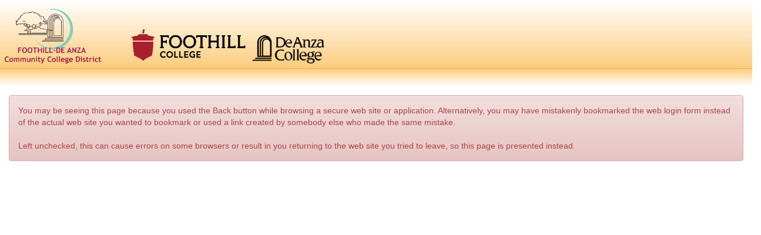

--- FILE ---
content_type: text/html;charset=utf-8
request_url: https://ssoshib.fhda.edu/idp/profile/cas/login?execution=e1s1
body_size: 3080
content:



	
<!DOCTYPE html>
<html>
    <head lang="en">
        <title>Foothill-De Anza &#8211; Campus Single Sign-On</title>
        <meta name="viewport" content="width=device-width, initial-scale=1" />
        <meta name="apple-mobile-web-app-capable" content="yes" />
        <meta name="apple-mobile-web-app-status-bar-style" content="black" />
        <link type="text/css" rel="stylesheet" href="https://cdnjs.cloudflare.com/ajax/libs/twitter-bootstrap/3.3.5/css/bootstrap.min.css" />
        <link type="text/css" rel="stylesheet" href="https://cdnjs.cloudflare.com/ajax/libs/twitter-bootstrap/3.3.5/css/bootstrap-theme.min.css" />
        <link type="text/css" rel="stylesheet" href="/idp/css/custom.css" />
        <meta http-equiv="Content-Type" content="text/html; charset=UTF-8" />
        <link rel="shortcut icon" href="/idp/images/favicon/favicon.ico" />

        <!--[if IE 9]>
        <link type="text/css" rel="stylesheet" href="/idp/css/ie9-constrained.css" />
        <![endif]-->

        <!--[if lte IE 7]>
        <link type="text/css" rel="stylesheet" href="/idp/css/ie7-constrained.css" />
        <![endif]-->

        <!--[if lte IE 8]>
        <link type="text/css" rel="stylesheet" href="/idp/css/ie7-constrained.css" />
        <![endif]-->
    </head>


    <body>
        <div class="container-fluid">
            <div class="row myportal-top-gradient">
                <div id="imgcol-district" class="col-lg-2 col-md-2 col-sm-3 col-xs-12 image-column">
                    <img id="logo-district" class="img-responsive logo-district" src="/idp/images/logo_district.png" alt="Logo for the Foothill-De Anza Community College District" />
                </div>
                <div id="imgcol-foothill" class="col-lg-2 col-md-2 col-sm-3 col-xs-12 image-column">
                    <img id="logo-foothill" class="img-responsive logo-foothill" src="/idp/images/logo_fh.png" alt="Logo for Foothill College" />
                </div>
                <div id="imgcol-deanza" class="col-lg-2 col-md-2 col-sm-3 col-xs-12 image-column">
                    <img id="logo-deanza" class="img-responsive logo-deanza" src="/idp/images/logo_da.png" alt="Logo for Anza College"/ >
                </div>
                <div class="col-lg-6 col-md-6 col-sm-3 col-xs-12" style="height:1px;margin-bottom:0;">
                    &nbsp;
                </div>
            </div>
            <div class="row myportal-bottom-gradient" style="height: 30px;">
            </div>
        </div>

        <div class="container-fluid">
            <div class="col-xs-12 col-md-12 col-sm-12 col-lg-12">
                				<div class="alert alert-danger" role="alert" style="margin-bottom:0; margin-top: 15px;">
<p>You may be seeing this page because you used the Back button while browsing a secure web site or application. Alternatively, you may have mistakenly bookmarked the web login form instead of the actual web site you wanted to bookmark or used a link created by somebody else who made the same mistake.</p> <br/> <p>Left unchecked, this can cause errors on some browsers or result in you returning to the web site you tried to leave, so this page is presented instead.</p>			    </div>
            </div>
        </div>
    </body>
</html>


--- FILE ---
content_type: text/css;charset=UTF-8
request_url: https://ssoshib.fhda.edu/idp/css/custom.css
body_size: 5513
content:
div.myportal-top-gradient {
    background: #ffffff; /* Old browsers */
    /* IE9 SVG, needs conditional override of 'filter' to 'none' */
    background: url([data-uri]);
    background: -moz-linear-gradient(top, #ffffff 0%, #fccd7d 100%); /* FF3.6+ */
    background: -webkit-gradient(linear, left top, left bottom, color-stop(0%,#ffffff), color-stop(100%,#fccd7d)); /* Chrome,Safari4+ */
    background: -webkit-linear-gradient(top, #ffffff 0%,#fccd7d 100%); /* Chrome10+,Safari5.1+ */
    background: -o-linear-gradient(top, #ffffff 0%,#fccd7d 100%); /* Opera 11.10+ */
    background: -ms-linear-gradient(top, #ffffff 0%,#fccd7d 100%); /* IE10+ */
    background: linear-gradient(to bottom, #ffffff 0%,#fccd7d 100%); /* W3C */
    filter: progid:DXImageTransform.Microsoft.gradient( startColorstr='#ffffff', endColorstr='#fccd7d',GradientType=0 ); /* IE6-8 */
    border-bottom: 1px solid #F3A45F;
    font-size: 16px;
    padding: 8px;
    margin: 0;
}

div.myportal-top-gradient div.image-column {
    height: 100px;
    position: relative;
    vertical-align: bottom;
}

div.myportal-top-gradient div.image-column img {
    bottom: 0;
    left: 0;
    max-height: 95%;
    position: absolute;
}

div.myportal-top-gradient div.img-container {
    height: auto;
    white-space: nowrap;
}

div.myportal-top-gradient div.img-container img {
    width: 160px;
}

@media (max-width: 767px) {
    div.myportal-top-gradient div.img-container {
        height: auto;
        text-align: center;
        white-space: normal;
    }

    div.myportal-top-gradient div.img-container img {
        width: 140px;
    }
}

@media (max-width: 474px) {
    div.myportal-top-gradient div.img-container img {
        display: block;
        margin-left: auto;
        margin-right: auto;
        margin-bottom: 10px;
    }
}

div.myportal-bottom-gradient {
    background: #fccd7d; /* Old browsers */
    /* IE9 SVG, needs conditional override of 'filter' to 'none' */
    background: url([data-uri]);
    background: -moz-linear-gradient(top, #fccd7d 0%, #ffffff 100%); /* FF3.6+ */
    background: -webkit-gradient(linear, left top, left bottom, color-stop(0%,#fccd7d), color-stop(100%,#ffffff)); /* Chrome,Safari4+ */
    background: -webkit-linear-gradient(top, #fccd7d 0%,#ffffff 100%); /* Chrome10+,Safari5.1+ */
    background: -o-linear-gradient(top, #fccd7d 0%,#ffffff 100%); /* Opera 11.10+ */
    background: -ms-linear-gradient(top, #fccd7d 0%,#ffffff 100%); /* IE10+ */
    background: linear-gradient(to bottom, #fccd7d 0%,#ffffff 100%); /* W3C */
    filter: progid:DXImageTransform.Microsoft.gradient( startColorstr='#fccd7d', endColorstr='#ffffff',GradientType=0 ); /* IE6-8 */
}

.round_box {
    -moz-border-radius: 12px;
    -webkit-border-radius: 12px;
    border-radius: 8px;
    padding: 15px 20px;
}

.round-box-bottom {
    -moz-border-radius: 12px;
    -webkit-border-radius: 12px;
    border-radius: 8px;
    padding: 20px 0;
}

.margin-top {
    margin-top: 15px;
}

.orange {
    background-color: #fadb9b;
    background-image: url(/idp/images/radient_yellow.png);
    background-repeat: repeat-x;
}

.yellow {
    background-color: #fef3d6;
    background-image: url(/idp/images/gradient_beige.png);
    background-repeat: repeat-x;
}

.green {
    background-color: #bdd7ce;
    background-image: url(/idp/images/gradient_green.png);
    background-repeat: repeat-x;
}

.orange_border {
    border: solid 2px #F7D379;
    text-align: center;

}

.orange_border img {
    padding: 26px 0px;
}

form {
    margin: 0px; padding: 0px;
}

/**
 * Bootstrap CSS overrides
 */

.container-fluid {
    padding-right: 0;
    padding-left: 0;
}

input.form-control {
    font-size: 14px !important;
}

#new-icon{
    height: 2em;
    margin-right: 0.6rem;
}

#privacy-alert{
    height: 2em;
    margin-right: 0.6rem;
}

#logo-foothill{
    height: 63px;
    object-fit: contain;
}
#logo-deanza{
    margin-top: 0.75em;
    height: 48px;
    object-fit: contain;
}